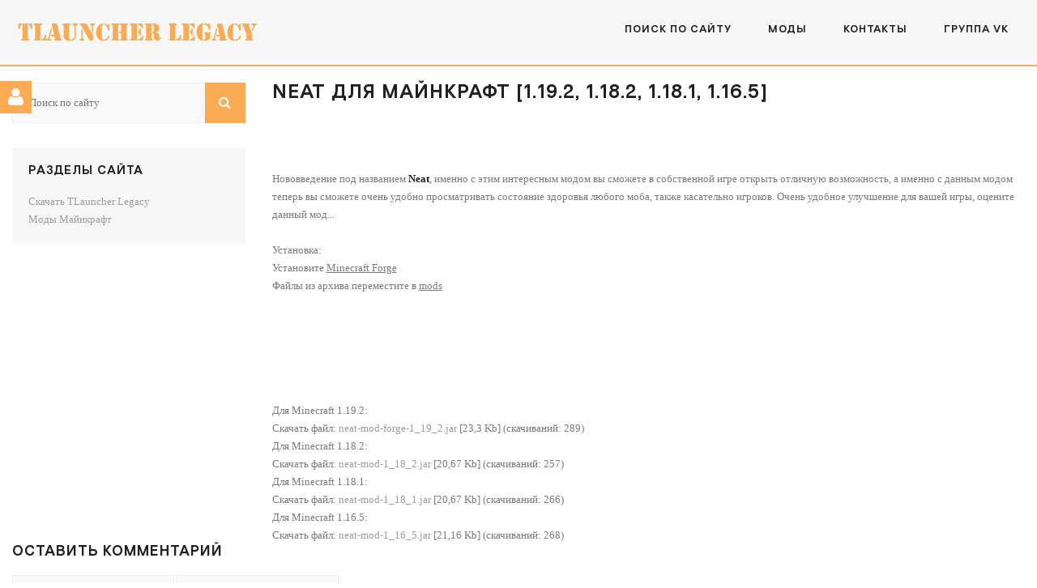

--- FILE ---
content_type: text/html; charset=utf-8
request_url: https://tlauncher-legacy.ru/mods/73-neat-dlja-majnkraft.html
body_size: 6408
content:
<!DOCTYPE html>
<html>
<head>
<meta charset="utf-8">
<title>Neat для Майнкрафт 1.19.2, 1.18.2, 1.18.1, 1.16.5 &raquo; TLauncher Legacy скачать VK пиратский бесплатно</title>
<meta name="description" content="Нововведение под названием Neat, именно с этим интересным модом вы сможете в собственной игре открыть отличную возможность, а именно с данным модом теперь вы сможете очень удобно просматривать состояние здоровья любого моба, также касательно игроков. Очень удобное улучшение для вашей игры,">
<meta name="keywords" content="Minecraft, именно, модом, сможете, Нововведение, оцените, Очень, удобное, улучшение, вашей, Установите, данный, Установка, касательно, Forge, Файлы, архива, игроков, любого, также">
<meta property="og:site_name" content="TLauncher Legacy скачать VK пиратский бесплатно">
<meta property="og:type" content="article">
<meta property="og:title" content="Neat для Майнкрафт 1.19.2, 1.18.2, 1.18.1, 1.16.5">
<meta property="og:url" content="https://tlauncher-legacy.ru/mods/73-neat-dlja-majnkraft.html">
<meta property="og:image" content="https://tlauncher-legacy.com/uploads/posts/2022-08/1660670514_neat-mod.jpg">
<meta property="og:description" content="Нововведение под названием Neat, именно с этим интересным модом вы сможете в собственной игре открыть отличную возможность, а именно с данным модом теперь вы сможете очень удобно просматривать состояние здоровья любого моба, также касательно игроков. Очень удобное улучшение для вашей игры, оцените">
<link rel="search" type="application/opensearchdescription+xml" href="https://tlauncher-legacy.ru/index.php?do=opensearch" title="TLauncher Legacy скачать VK пиратский бесплатно">
<link rel="canonical" href="https://tlauncher-legacy.ru/mods/73-neat-dlja-majnkraft.html"><link rel="alternate" type="application/rss+xml" title="TLauncher Legacy скачать VK пиратский бесплатно" href="https://tlauncher-legacy.ru/rss.xml">
<link href="/engine/classes/min/index.php?f=engine/editor/jscripts/froala/fonts/font-awesome.css,engine/editor/jscripts/froala/css/editor.css,engine/editor/css/default.css&amp;v=27" rel="stylesheet" type="text/css">
<script src="/engine/classes/min/index.php?g=general&amp;v=27"></script>
<script src="/engine/classes/min/index.php?f=engine/classes/js/jqueryui.js,engine/classes/js/dle_js.js,engine/classes/highslide/highslide.js,engine/classes/masha/masha.js,engine/skins/codemirror/js/code.js,engine/editor/jscripts/froala/editor.js,engine/editor/jscripts/froala/languages/ru.js&amp;v=27" defer></script>
	<meta name="viewport" content="width=device-width, initial-scale=1, maximum-scale=1">
	<link rel="shortcut icon" href="/favicon.ico">
	<link rel="stylesheet" href="/engine/classes/min/index.php?charset=windows-1251&amp;f=/templates/tlauncher/css/reset.css,/templates/tlauncher/css/style.css,/templates/tlauncher/css/loader.css,/templates/tlauncher/css/font-awesome.min.css,/templates/tlauncher/css/animate.css,/templates/tlauncher/css/engine.css&amp;7" />
	<!--
	<link rel="stylesheet" href="/templates/tlauncher/css/reset.css">
	<link rel="stylesheet" href="/templates/tlauncher/css/style.css">
	<link rel="stylesheet" href="/templates/tlauncher/css/loader.css">
	<link rel="stylesheet" href="/templates/tlauncher/css/font-awesome.min.css">
	<link rel="stylesheet" href="/templates/tlauncher/css/animate.css">
	<link rel="stylesheet" href="/templates/tlauncher/css/engine.css">
	-->
</head>
<body id="body"> 
<!-- <div id="loader"><div class="loader-body"><span></span></div></div> -->
<div id="wrapper">

	<div id="heaser-body">
		<header id="header" class="fixed">
			<div class="cnt clr">
				<a class="logo" href="/"><img src="/templates/tlauncher/images/logo.png" alt="TLauncher Legacy"/></a>
				<span class="menu-icon fa fa-bars"></span>
				<nav id="menu">
					<div id="uNMenuDiv1" class="uMenuV">
	<ul class="uMenuRoot">
		<li><a rel="nofollow" href="/index.php?do=search"><span>Поиск по сайту</span></a></li>
		<li><a href="/mods/" title="Моды Майнкрафт"><span>Моды</span></a></li> 
		<li><a rel="nofollow" href="/contacts.html"><span>Контакты</span></a></li>
        <li><a rel="nofollow" href="https://vk.com/tlauncher_legacy" target="_blank"><span>Группа VK</span></a></li>
	</ul>

</div>
 
				</nav> 
			</div>
		</header>
	</div>


<div class="cnt clr">

<div id='dle-content'><div class="cnt clr">
			<div id="content"><div class="oh"><article class="box story">
	<div class="box_in"><br />
		<h1>Neat для Майнкрафт [1.19.2, 1.18.2, 1.18.1, 1.16.5]</h1>
			<div class="text"><p><div style="text-align:center;"><!--MBegin:https://tlauncher-legacy.com/uploads/posts/2022-08/1660670514_neat-mod.jpg|--><a href="https://tlauncher-legacy.com/uploads/posts/2022-08/1660670514_neat-mod.jpg" class="highslide"><img src="https://tlauncher-legacy.com/uploads/posts/2022-08/medium/1660670514_neat-mod.jpg" style="max-width:100%;" alt=""></a><!--MEnd--></div><br><br>Нововведение под названием <b>Neat</b>, именно с этим интересным модом вы сможете в собственной игре открыть отличную возможность, а именно с данным модом теперь вы сможете очень удобно просматривать состояние здоровья любого моба, также касательно игроков. Очень удобное улучшение для вашей игры, оцените данный мод...<br><br><i>Установка:</i><br>Установите <u>Minecraft Forge</u><br>Файлы из архива переместите в <u>mods</u><br><br><div style="text-align:center;"><!--MBegin:https://tlauncher-legacy.com/uploads/posts/2022-08/1660670558_screenshot_1.png|--><a href="https://tlauncher-legacy.com/uploads/posts/2022-08/1660670558_screenshot_1.png" class="highslide"><img src="https://tlauncher-legacy.com/uploads/posts/2022-08/medium/1660670558_screenshot_1.png" style="max-width:100%;" alt=""></a><!--MEnd--><br><!--MBegin:https://tlauncher-legacy.com/uploads/posts/2022-08/1660670538_screenshot_2.png|--><a href="https://tlauncher-legacy.com/uploads/posts/2022-08/1660670538_screenshot_2.png" class="highslide"><img src="https://tlauncher-legacy.com/uploads/posts/2022-08/medium/1660670538_screenshot_2.png" style="max-width:100%;" alt=""></a><!--MEnd--><br><!--MBegin:https://tlauncher-legacy.com/uploads/posts/2022-08/1660670579_screenshot_3.png|--><a href="https://tlauncher-legacy.com/uploads/posts/2022-08/1660670579_screenshot_3.png" class="highslide"><img src="https://tlauncher-legacy.com/uploads/posts/2022-08/medium/1660670579_screenshot_3.png" style="max-width:100%;" alt=""></a><!--MEnd--></div><br><br>Для Minecraft 1.19.2:<br>
	<span class="attachment">
		Скачать файл: <a href="https://tlauncher-legacy.ru/index.php?do=download&id=162" >neat-mod-forge-1_19_2.jar</a>  [23,3 Kb] (cкачиваний: 289)
		
	</span>

<br>Для Minecraft 1.18.2:<br>
	<span class="attachment">
		Скачать файл: <a href="https://tlauncher-legacy.ru/index.php?do=download&id=161" >neat-mod-1_18_2.jar</a>  [20,67 Kb] (cкачиваний: 257)
		
	</span>

<br>Для Minecraft 1.18.1:<br>
	<span class="attachment">
		Скачать файл: <a href="https://tlauncher-legacy.ru/index.php?do=download&id=160" >neat-mod-1_18_1.jar</a>  [20,67 Kb] (cкачиваний: 266)
		
	</span>

<br>Для Minecraft 1.16.5:<br>
	<span class="attachment">
		Скачать файл: <a href="https://tlauncher-legacy.ru/index.php?do=download&id=159" >neat-mod-1_16_5.jar</a>  [21,16 Kb] (cкачиваний: 268)
		
	</span>

</p></div>
			
		
	</div>
</article>

</div></div> 
			<aside id="sidebar"><br />
	<form id="q_search" method="post">
		<input id="story" name="story" type="search" class="search-keyword" placeholder="Поиск по сайту" autocomplete="off">
		<input type="submit" class="search-submit" value="&#xf002;" name="sfSbm">
		<input type="hidden" name="do" value="search">
		<input type="hidden" name="subaction" value="search">
	</form>

	<div class="clr">
		<div class="block">
			<h5>Разделы сайта</h5>
			<table border="0" cellspacing="1" cellpadding="0" width="100%" class="catsTable">
				<tbody><tr>
					<td style="width:100%" class="catsTd" valign="top">
                        <a href="/" title="Скачать TLauncher Legacy" class="catName">Скачать TLauncher Legacy</a><br> 
						<a href="/mods/" title="Моды Майнкрафт" class="catName">Моды Майнкрафт</a> 
					</td>
				</tr>
			</tbody></table>
		</div>
	</div>
</aside> 
		</div>
<div id="dle-ajax-comments"></div>
<form  method="post" name="dle-comments-form" id="dle-comments-form" ><div id="addcomment" class="addcomment">
	<div class="box_in">
		<h3>Оставить комментарий</h3>
		<ul class="ui-form">
		
			<li class="form-group combo">
				<div class="combo_field"><input placeholder="Ваше имя" type="text" name="name" id="name" class="wide" required></div>
				<div class="combo_field"><input placeholder="Ваш e-mail" type="email" name="mail" id="mail" class="wide"></div>
			</li>
		
			<li id="comment-editor"><script>
	var text_upload = "Загрузка файлов и изображений на сервер";
</script>
<div class="wseditor"><textarea id="comments" name="comments" rows="10" cols="50" class="ajaxwysiwygeditor"></textarea></div></li>    
		
			<li><div class="g-recaptcha" data-sitekey="6Lfq5i8UAAAAAAKR56A_J46qiu4quqEjEIEBYBOE" data-theme="light"></div><script src="https://www.google.com/recaptcha/api.js?hl=ru" async defer></script></li>
		
		
		</ul>
		<div class="form_submit">
		
			<button class="btn btn-big" type="submit" name="submit" title="Отправить комментарий"><b>Отправить комментарий</b></button>
		<br /><br /></div>
	</div>
</div>
		<input type="hidden" name="subaction" value="addcomment">
		<input type="hidden" name="post_id" id="post_id" value="73"><input type="hidden" name="user_hash" value="b7f373d3f294b5733940ff0356ad5987ee9a01c2"></form></div>
</div>
</section>
 

	<footer id="footer" class="section dark">
		<div class="cnt">
<script type="text/javascript">
document.write("<a href='//www.liveinternet.ru/click' "+
"target=_blank rel='external nofollow><img src='//counter.yadro.ru/hit?t41.6;r"+
escape(document.referrer)+((typeof(screen)=="undefined")?"":
";s"+screen.width+"*"+screen.height+"*"+(screen.colorDepth?
screen.colorDepth:screen.pixelDepth))+";u"+escape(document.URL)+
";"+Math.random()+
"' alt='' title='LiveInternet' "+
"border='0' width='31' height='31'><\/a>")
</script>
			<div class="copyrights">Copyright &copy; 2013-2022. Все права защищены.</div>
		</div>
		</footer>
</div>
<!-- <script type="text/javascript" src="/engine/classes/min/index.php?charset=windows-1251&amp;f=/templates/tlauncher/js/plugins.js,/templates/tlauncher/js/scripts.js&amp;7"></script> -->
<script src="/templates/tlauncher/js/plugins.js"></script>
<script src="/templates/tlauncher/js/scripts.js"></script>


<div id="ss"><div class="ss-head"><span class="fa fa-user"></span></div>

<div class="login-title">Авторизация</div>
<div class="login-form">
	<form method="post">
		<ul>
			<li>
				<label for="login_name">Логин:</label>
				<input class="log-input" type="text" name="login_name" id="login_name" />
			</li>
			<li>
				<label for="login_password">Пароль:</label> <a rel="nofollow" href="/index.php?do=lostpassword">Забыли пароль?</a>
				<input class="log-input" type="password" name="login_password" id="login_password" />
			</li>
		</ul>
		<div class="log-check clearfix">
			<input type="checkbox" name="login_not_save" id="login_not_save" value="1"/>
			<label for="login_not_save">&nbsp;Чужой компьютер</label> 
			<button onclick="submit();" type="submit" title="Вход" class="borderbot">Войти на сайт</button>
			<input name="login" type="hidden" id="login" value="submit" />
		</div>
	</form>
</div>
</div>

<script>
<!--
var dle_root       = '/';
var dle_admin      = '';
var dle_login_hash = 'b7f373d3f294b5733940ff0356ad5987ee9a01c2';
var dle_group      = 5;
var dle_skin       = 'tlauncher';
var dle_wysiwyg    = '1';
var quick_wysiwyg  = '1';
var dle_min_search = '4';
var dle_act_lang   = ["Да", "Нет", "Ввод", "Отмена", "Сохранить", "Удалить", "Загрузка. Пожалуйста, подождите..."];
var menu_short     = 'Быстрое редактирование';
var menu_full      = 'Полное редактирование';
var menu_profile   = 'Просмотр профиля';
var menu_send      = 'Отправить сообщение';
var menu_uedit     = 'Админцентр';
var dle_info       = 'Информация';
var dle_confirm    = 'Подтверждение';
var dle_prompt     = 'Ввод информации';
var dle_req_field  = 'Заполните все необходимые поля';
var dle_del_agree  = 'Вы действительно хотите удалить? Данное действие невозможно будет отменить';
var dle_spam_agree = 'Вы действительно хотите отметить пользователя как спамера? Это приведёт к удалению всех его комментариев';
var dle_c_title    = 'Отправка жалобы';
var dle_complaint  = 'Укажите текст Вашей жалобы для администрации:';
var dle_mail       = 'Ваш e-mail:';
var dle_big_text   = 'Выделен слишком большой участок текста.';
var dle_orfo_title = 'Укажите комментарий для администрации к найденной ошибке на странице:';
var dle_p_send     = 'Отправить';
var dle_p_send_ok  = 'Уведомление успешно отправлено';
var dle_save_ok    = 'Изменения успешно сохранены. Обновить страницу?';
var dle_reply_title= 'Ответ на комментарий';
var dle_tree_comm  = '0';
var dle_del_news   = 'Удалить статью';
var dle_sub_agree  = 'Вы действительно хотите подписаться на комментарии к данной публикации?';
var dle_captcha_type  = '1';
var allow_dle_delete_news   = false;
var dle_search_delay   = false;
var dle_search_value   = '';
jQuery(function($){
	
      $('#comments').froalaEditor({
        dle_root: dle_root,
        dle_upload_area : "comments",
        dle_upload_user : "",
        dle_upload_news : "0",
        width: '100%',
        height: '220',
        language: 'ru',

		htmlAllowedTags: ['div', 'span', 'p', 'br', 'strong', 'em', 'ul', 'li', 'ol', 'b', 'u', 'i', 's', 'a', 'img'],
		htmlAllowedAttrs: ['class', 'href', 'alt', 'src', 'style', 'target'],
		pastePlain: true,
        imagePaste: false,
        listAdvancedTypes: false,
        imageUpload: false,
		videoInsertButtons: ['videoBack', '|', 'videoByURL'],
		
        toolbarButtonsXS: ['bold', 'italic', 'underline', 'strikeThrough', '|', 'align', 'formatOL', 'formatUL', '|',  'emoticons', '|', 'dlehide', 'dlequote', 'dlespoiler'],

        toolbarButtonsSM: ['bold', 'italic', 'underline', 'strikeThrough', '|', 'align', 'formatOL', 'formatUL', '|',  'emoticons', '|', 'dlehide', 'dlequote', 'dlespoiler'],

        toolbarButtonsMD: ['bold', 'italic', 'underline', 'strikeThrough', '|', 'align', 'formatOL', 'formatUL', '|',  'emoticons', '|', 'dlehide', 'dlequote', 'dlespoiler'],

        toolbarButtons: ['bold', 'italic', 'underline', 'strikeThrough', '|', 'align', 'formatOL', 'formatUL', '|',  'emoticons', '|', 'dlehide', 'dlequote', 'dlespoiler']

      }).on('froalaEditor.image.inserted froalaEditor.image.replaced', function (e, editor, $img, response) {

			if( response ) {
			
			    response = JSON.parse(response);
			  
			    $img.removeAttr("data-returnbox").removeAttr("data-success").removeAttr("data-xfvalue").removeAttr("data-flink");

				if(response.flink) {
				  if($img.parent().hasClass("highslide")) {
		
					$img.parent().attr('href', response.flink);
		
				  } else {
		
					$img.wrap( '<a href="'+response.flink+'" class="highslide"></a>' );
					
				  }
				}
			  
			}
			
		});

$('#dle-comments-form').submit(function() {
	doAddComments();
	return false;
});
FastSearch();

hs.graphicsDir = '/engine/classes/highslide/graphics/';
hs.wrapperClassName = 'rounded-white';
hs.outlineType = 'rounded-white';
hs.numberOfImagesToPreload = 0;
hs.captionEval = 'this.thumb.alt';
hs.showCredits = false;
hs.align = 'center';
hs.transitions = ['expand', 'crossfade'];

hs.lang = { loadingText : 'Загрузка...', playTitle : 'Просмотр слайдшоу (пробел)', pauseTitle:'Пауза', previousTitle : 'Предыдущее изображение', nextTitle :'Следующее изображение',moveTitle :'Переместить', closeTitle :'Закрыть (Esc)',fullExpandTitle:'Развернуть до полного размера',restoreTitle:'Кликните для закрытия картинки, нажмите и удерживайте для перемещения',focusTitle:'Сфокусировать',loadingTitle:'Нажмите для отмены'
};
hs.slideshowGroup='fullnews'; hs.addSlideshow({slideshowGroup: 'fullnews', interval: 4000, repeat: false, useControls: true, fixedControls: 'fit', overlayOptions: { opacity: .75, position: 'bottom center', hideOnMouseOut: true } });

});
//-->
</script>
</body>
</html>
<!-- DataLife Engine Copyright SoftNews Media Group (http://dle-news.ru) -->


--- FILE ---
content_type: text/html; charset=utf-8
request_url: https://www.google.com/recaptcha/api2/anchor?ar=1&k=6Lfq5i8UAAAAAAKR56A_J46qiu4quqEjEIEBYBOE&co=aHR0cHM6Ly90bGF1bmNoZXItbGVnYWN5LnJ1OjQ0Mw..&hl=ru&v=PoyoqOPhxBO7pBk68S4YbpHZ&theme=light&size=normal&anchor-ms=20000&execute-ms=30000&cb=rslynz49ull9
body_size: 49464
content:
<!DOCTYPE HTML><html dir="ltr" lang="ru"><head><meta http-equiv="Content-Type" content="text/html; charset=UTF-8">
<meta http-equiv="X-UA-Compatible" content="IE=edge">
<title>reCAPTCHA</title>
<style type="text/css">
/* cyrillic-ext */
@font-face {
  font-family: 'Roboto';
  font-style: normal;
  font-weight: 400;
  font-stretch: 100%;
  src: url(//fonts.gstatic.com/s/roboto/v48/KFO7CnqEu92Fr1ME7kSn66aGLdTylUAMa3GUBHMdazTgWw.woff2) format('woff2');
  unicode-range: U+0460-052F, U+1C80-1C8A, U+20B4, U+2DE0-2DFF, U+A640-A69F, U+FE2E-FE2F;
}
/* cyrillic */
@font-face {
  font-family: 'Roboto';
  font-style: normal;
  font-weight: 400;
  font-stretch: 100%;
  src: url(//fonts.gstatic.com/s/roboto/v48/KFO7CnqEu92Fr1ME7kSn66aGLdTylUAMa3iUBHMdazTgWw.woff2) format('woff2');
  unicode-range: U+0301, U+0400-045F, U+0490-0491, U+04B0-04B1, U+2116;
}
/* greek-ext */
@font-face {
  font-family: 'Roboto';
  font-style: normal;
  font-weight: 400;
  font-stretch: 100%;
  src: url(//fonts.gstatic.com/s/roboto/v48/KFO7CnqEu92Fr1ME7kSn66aGLdTylUAMa3CUBHMdazTgWw.woff2) format('woff2');
  unicode-range: U+1F00-1FFF;
}
/* greek */
@font-face {
  font-family: 'Roboto';
  font-style: normal;
  font-weight: 400;
  font-stretch: 100%;
  src: url(//fonts.gstatic.com/s/roboto/v48/KFO7CnqEu92Fr1ME7kSn66aGLdTylUAMa3-UBHMdazTgWw.woff2) format('woff2');
  unicode-range: U+0370-0377, U+037A-037F, U+0384-038A, U+038C, U+038E-03A1, U+03A3-03FF;
}
/* math */
@font-face {
  font-family: 'Roboto';
  font-style: normal;
  font-weight: 400;
  font-stretch: 100%;
  src: url(//fonts.gstatic.com/s/roboto/v48/KFO7CnqEu92Fr1ME7kSn66aGLdTylUAMawCUBHMdazTgWw.woff2) format('woff2');
  unicode-range: U+0302-0303, U+0305, U+0307-0308, U+0310, U+0312, U+0315, U+031A, U+0326-0327, U+032C, U+032F-0330, U+0332-0333, U+0338, U+033A, U+0346, U+034D, U+0391-03A1, U+03A3-03A9, U+03B1-03C9, U+03D1, U+03D5-03D6, U+03F0-03F1, U+03F4-03F5, U+2016-2017, U+2034-2038, U+203C, U+2040, U+2043, U+2047, U+2050, U+2057, U+205F, U+2070-2071, U+2074-208E, U+2090-209C, U+20D0-20DC, U+20E1, U+20E5-20EF, U+2100-2112, U+2114-2115, U+2117-2121, U+2123-214F, U+2190, U+2192, U+2194-21AE, U+21B0-21E5, U+21F1-21F2, U+21F4-2211, U+2213-2214, U+2216-22FF, U+2308-230B, U+2310, U+2319, U+231C-2321, U+2336-237A, U+237C, U+2395, U+239B-23B7, U+23D0, U+23DC-23E1, U+2474-2475, U+25AF, U+25B3, U+25B7, U+25BD, U+25C1, U+25CA, U+25CC, U+25FB, U+266D-266F, U+27C0-27FF, U+2900-2AFF, U+2B0E-2B11, U+2B30-2B4C, U+2BFE, U+3030, U+FF5B, U+FF5D, U+1D400-1D7FF, U+1EE00-1EEFF;
}
/* symbols */
@font-face {
  font-family: 'Roboto';
  font-style: normal;
  font-weight: 400;
  font-stretch: 100%;
  src: url(//fonts.gstatic.com/s/roboto/v48/KFO7CnqEu92Fr1ME7kSn66aGLdTylUAMaxKUBHMdazTgWw.woff2) format('woff2');
  unicode-range: U+0001-000C, U+000E-001F, U+007F-009F, U+20DD-20E0, U+20E2-20E4, U+2150-218F, U+2190, U+2192, U+2194-2199, U+21AF, U+21E6-21F0, U+21F3, U+2218-2219, U+2299, U+22C4-22C6, U+2300-243F, U+2440-244A, U+2460-24FF, U+25A0-27BF, U+2800-28FF, U+2921-2922, U+2981, U+29BF, U+29EB, U+2B00-2BFF, U+4DC0-4DFF, U+FFF9-FFFB, U+10140-1018E, U+10190-1019C, U+101A0, U+101D0-101FD, U+102E0-102FB, U+10E60-10E7E, U+1D2C0-1D2D3, U+1D2E0-1D37F, U+1F000-1F0FF, U+1F100-1F1AD, U+1F1E6-1F1FF, U+1F30D-1F30F, U+1F315, U+1F31C, U+1F31E, U+1F320-1F32C, U+1F336, U+1F378, U+1F37D, U+1F382, U+1F393-1F39F, U+1F3A7-1F3A8, U+1F3AC-1F3AF, U+1F3C2, U+1F3C4-1F3C6, U+1F3CA-1F3CE, U+1F3D4-1F3E0, U+1F3ED, U+1F3F1-1F3F3, U+1F3F5-1F3F7, U+1F408, U+1F415, U+1F41F, U+1F426, U+1F43F, U+1F441-1F442, U+1F444, U+1F446-1F449, U+1F44C-1F44E, U+1F453, U+1F46A, U+1F47D, U+1F4A3, U+1F4B0, U+1F4B3, U+1F4B9, U+1F4BB, U+1F4BF, U+1F4C8-1F4CB, U+1F4D6, U+1F4DA, U+1F4DF, U+1F4E3-1F4E6, U+1F4EA-1F4ED, U+1F4F7, U+1F4F9-1F4FB, U+1F4FD-1F4FE, U+1F503, U+1F507-1F50B, U+1F50D, U+1F512-1F513, U+1F53E-1F54A, U+1F54F-1F5FA, U+1F610, U+1F650-1F67F, U+1F687, U+1F68D, U+1F691, U+1F694, U+1F698, U+1F6AD, U+1F6B2, U+1F6B9-1F6BA, U+1F6BC, U+1F6C6-1F6CF, U+1F6D3-1F6D7, U+1F6E0-1F6EA, U+1F6F0-1F6F3, U+1F6F7-1F6FC, U+1F700-1F7FF, U+1F800-1F80B, U+1F810-1F847, U+1F850-1F859, U+1F860-1F887, U+1F890-1F8AD, U+1F8B0-1F8BB, U+1F8C0-1F8C1, U+1F900-1F90B, U+1F93B, U+1F946, U+1F984, U+1F996, U+1F9E9, U+1FA00-1FA6F, U+1FA70-1FA7C, U+1FA80-1FA89, U+1FA8F-1FAC6, U+1FACE-1FADC, U+1FADF-1FAE9, U+1FAF0-1FAF8, U+1FB00-1FBFF;
}
/* vietnamese */
@font-face {
  font-family: 'Roboto';
  font-style: normal;
  font-weight: 400;
  font-stretch: 100%;
  src: url(//fonts.gstatic.com/s/roboto/v48/KFO7CnqEu92Fr1ME7kSn66aGLdTylUAMa3OUBHMdazTgWw.woff2) format('woff2');
  unicode-range: U+0102-0103, U+0110-0111, U+0128-0129, U+0168-0169, U+01A0-01A1, U+01AF-01B0, U+0300-0301, U+0303-0304, U+0308-0309, U+0323, U+0329, U+1EA0-1EF9, U+20AB;
}
/* latin-ext */
@font-face {
  font-family: 'Roboto';
  font-style: normal;
  font-weight: 400;
  font-stretch: 100%;
  src: url(//fonts.gstatic.com/s/roboto/v48/KFO7CnqEu92Fr1ME7kSn66aGLdTylUAMa3KUBHMdazTgWw.woff2) format('woff2');
  unicode-range: U+0100-02BA, U+02BD-02C5, U+02C7-02CC, U+02CE-02D7, U+02DD-02FF, U+0304, U+0308, U+0329, U+1D00-1DBF, U+1E00-1E9F, U+1EF2-1EFF, U+2020, U+20A0-20AB, U+20AD-20C0, U+2113, U+2C60-2C7F, U+A720-A7FF;
}
/* latin */
@font-face {
  font-family: 'Roboto';
  font-style: normal;
  font-weight: 400;
  font-stretch: 100%;
  src: url(//fonts.gstatic.com/s/roboto/v48/KFO7CnqEu92Fr1ME7kSn66aGLdTylUAMa3yUBHMdazQ.woff2) format('woff2');
  unicode-range: U+0000-00FF, U+0131, U+0152-0153, U+02BB-02BC, U+02C6, U+02DA, U+02DC, U+0304, U+0308, U+0329, U+2000-206F, U+20AC, U+2122, U+2191, U+2193, U+2212, U+2215, U+FEFF, U+FFFD;
}
/* cyrillic-ext */
@font-face {
  font-family: 'Roboto';
  font-style: normal;
  font-weight: 500;
  font-stretch: 100%;
  src: url(//fonts.gstatic.com/s/roboto/v48/KFO7CnqEu92Fr1ME7kSn66aGLdTylUAMa3GUBHMdazTgWw.woff2) format('woff2');
  unicode-range: U+0460-052F, U+1C80-1C8A, U+20B4, U+2DE0-2DFF, U+A640-A69F, U+FE2E-FE2F;
}
/* cyrillic */
@font-face {
  font-family: 'Roboto';
  font-style: normal;
  font-weight: 500;
  font-stretch: 100%;
  src: url(//fonts.gstatic.com/s/roboto/v48/KFO7CnqEu92Fr1ME7kSn66aGLdTylUAMa3iUBHMdazTgWw.woff2) format('woff2');
  unicode-range: U+0301, U+0400-045F, U+0490-0491, U+04B0-04B1, U+2116;
}
/* greek-ext */
@font-face {
  font-family: 'Roboto';
  font-style: normal;
  font-weight: 500;
  font-stretch: 100%;
  src: url(//fonts.gstatic.com/s/roboto/v48/KFO7CnqEu92Fr1ME7kSn66aGLdTylUAMa3CUBHMdazTgWw.woff2) format('woff2');
  unicode-range: U+1F00-1FFF;
}
/* greek */
@font-face {
  font-family: 'Roboto';
  font-style: normal;
  font-weight: 500;
  font-stretch: 100%;
  src: url(//fonts.gstatic.com/s/roboto/v48/KFO7CnqEu92Fr1ME7kSn66aGLdTylUAMa3-UBHMdazTgWw.woff2) format('woff2');
  unicode-range: U+0370-0377, U+037A-037F, U+0384-038A, U+038C, U+038E-03A1, U+03A3-03FF;
}
/* math */
@font-face {
  font-family: 'Roboto';
  font-style: normal;
  font-weight: 500;
  font-stretch: 100%;
  src: url(//fonts.gstatic.com/s/roboto/v48/KFO7CnqEu92Fr1ME7kSn66aGLdTylUAMawCUBHMdazTgWw.woff2) format('woff2');
  unicode-range: U+0302-0303, U+0305, U+0307-0308, U+0310, U+0312, U+0315, U+031A, U+0326-0327, U+032C, U+032F-0330, U+0332-0333, U+0338, U+033A, U+0346, U+034D, U+0391-03A1, U+03A3-03A9, U+03B1-03C9, U+03D1, U+03D5-03D6, U+03F0-03F1, U+03F4-03F5, U+2016-2017, U+2034-2038, U+203C, U+2040, U+2043, U+2047, U+2050, U+2057, U+205F, U+2070-2071, U+2074-208E, U+2090-209C, U+20D0-20DC, U+20E1, U+20E5-20EF, U+2100-2112, U+2114-2115, U+2117-2121, U+2123-214F, U+2190, U+2192, U+2194-21AE, U+21B0-21E5, U+21F1-21F2, U+21F4-2211, U+2213-2214, U+2216-22FF, U+2308-230B, U+2310, U+2319, U+231C-2321, U+2336-237A, U+237C, U+2395, U+239B-23B7, U+23D0, U+23DC-23E1, U+2474-2475, U+25AF, U+25B3, U+25B7, U+25BD, U+25C1, U+25CA, U+25CC, U+25FB, U+266D-266F, U+27C0-27FF, U+2900-2AFF, U+2B0E-2B11, U+2B30-2B4C, U+2BFE, U+3030, U+FF5B, U+FF5D, U+1D400-1D7FF, U+1EE00-1EEFF;
}
/* symbols */
@font-face {
  font-family: 'Roboto';
  font-style: normal;
  font-weight: 500;
  font-stretch: 100%;
  src: url(//fonts.gstatic.com/s/roboto/v48/KFO7CnqEu92Fr1ME7kSn66aGLdTylUAMaxKUBHMdazTgWw.woff2) format('woff2');
  unicode-range: U+0001-000C, U+000E-001F, U+007F-009F, U+20DD-20E0, U+20E2-20E4, U+2150-218F, U+2190, U+2192, U+2194-2199, U+21AF, U+21E6-21F0, U+21F3, U+2218-2219, U+2299, U+22C4-22C6, U+2300-243F, U+2440-244A, U+2460-24FF, U+25A0-27BF, U+2800-28FF, U+2921-2922, U+2981, U+29BF, U+29EB, U+2B00-2BFF, U+4DC0-4DFF, U+FFF9-FFFB, U+10140-1018E, U+10190-1019C, U+101A0, U+101D0-101FD, U+102E0-102FB, U+10E60-10E7E, U+1D2C0-1D2D3, U+1D2E0-1D37F, U+1F000-1F0FF, U+1F100-1F1AD, U+1F1E6-1F1FF, U+1F30D-1F30F, U+1F315, U+1F31C, U+1F31E, U+1F320-1F32C, U+1F336, U+1F378, U+1F37D, U+1F382, U+1F393-1F39F, U+1F3A7-1F3A8, U+1F3AC-1F3AF, U+1F3C2, U+1F3C4-1F3C6, U+1F3CA-1F3CE, U+1F3D4-1F3E0, U+1F3ED, U+1F3F1-1F3F3, U+1F3F5-1F3F7, U+1F408, U+1F415, U+1F41F, U+1F426, U+1F43F, U+1F441-1F442, U+1F444, U+1F446-1F449, U+1F44C-1F44E, U+1F453, U+1F46A, U+1F47D, U+1F4A3, U+1F4B0, U+1F4B3, U+1F4B9, U+1F4BB, U+1F4BF, U+1F4C8-1F4CB, U+1F4D6, U+1F4DA, U+1F4DF, U+1F4E3-1F4E6, U+1F4EA-1F4ED, U+1F4F7, U+1F4F9-1F4FB, U+1F4FD-1F4FE, U+1F503, U+1F507-1F50B, U+1F50D, U+1F512-1F513, U+1F53E-1F54A, U+1F54F-1F5FA, U+1F610, U+1F650-1F67F, U+1F687, U+1F68D, U+1F691, U+1F694, U+1F698, U+1F6AD, U+1F6B2, U+1F6B9-1F6BA, U+1F6BC, U+1F6C6-1F6CF, U+1F6D3-1F6D7, U+1F6E0-1F6EA, U+1F6F0-1F6F3, U+1F6F7-1F6FC, U+1F700-1F7FF, U+1F800-1F80B, U+1F810-1F847, U+1F850-1F859, U+1F860-1F887, U+1F890-1F8AD, U+1F8B0-1F8BB, U+1F8C0-1F8C1, U+1F900-1F90B, U+1F93B, U+1F946, U+1F984, U+1F996, U+1F9E9, U+1FA00-1FA6F, U+1FA70-1FA7C, U+1FA80-1FA89, U+1FA8F-1FAC6, U+1FACE-1FADC, U+1FADF-1FAE9, U+1FAF0-1FAF8, U+1FB00-1FBFF;
}
/* vietnamese */
@font-face {
  font-family: 'Roboto';
  font-style: normal;
  font-weight: 500;
  font-stretch: 100%;
  src: url(//fonts.gstatic.com/s/roboto/v48/KFO7CnqEu92Fr1ME7kSn66aGLdTylUAMa3OUBHMdazTgWw.woff2) format('woff2');
  unicode-range: U+0102-0103, U+0110-0111, U+0128-0129, U+0168-0169, U+01A0-01A1, U+01AF-01B0, U+0300-0301, U+0303-0304, U+0308-0309, U+0323, U+0329, U+1EA0-1EF9, U+20AB;
}
/* latin-ext */
@font-face {
  font-family: 'Roboto';
  font-style: normal;
  font-weight: 500;
  font-stretch: 100%;
  src: url(//fonts.gstatic.com/s/roboto/v48/KFO7CnqEu92Fr1ME7kSn66aGLdTylUAMa3KUBHMdazTgWw.woff2) format('woff2');
  unicode-range: U+0100-02BA, U+02BD-02C5, U+02C7-02CC, U+02CE-02D7, U+02DD-02FF, U+0304, U+0308, U+0329, U+1D00-1DBF, U+1E00-1E9F, U+1EF2-1EFF, U+2020, U+20A0-20AB, U+20AD-20C0, U+2113, U+2C60-2C7F, U+A720-A7FF;
}
/* latin */
@font-face {
  font-family: 'Roboto';
  font-style: normal;
  font-weight: 500;
  font-stretch: 100%;
  src: url(//fonts.gstatic.com/s/roboto/v48/KFO7CnqEu92Fr1ME7kSn66aGLdTylUAMa3yUBHMdazQ.woff2) format('woff2');
  unicode-range: U+0000-00FF, U+0131, U+0152-0153, U+02BB-02BC, U+02C6, U+02DA, U+02DC, U+0304, U+0308, U+0329, U+2000-206F, U+20AC, U+2122, U+2191, U+2193, U+2212, U+2215, U+FEFF, U+FFFD;
}
/* cyrillic-ext */
@font-face {
  font-family: 'Roboto';
  font-style: normal;
  font-weight: 900;
  font-stretch: 100%;
  src: url(//fonts.gstatic.com/s/roboto/v48/KFO7CnqEu92Fr1ME7kSn66aGLdTylUAMa3GUBHMdazTgWw.woff2) format('woff2');
  unicode-range: U+0460-052F, U+1C80-1C8A, U+20B4, U+2DE0-2DFF, U+A640-A69F, U+FE2E-FE2F;
}
/* cyrillic */
@font-face {
  font-family: 'Roboto';
  font-style: normal;
  font-weight: 900;
  font-stretch: 100%;
  src: url(//fonts.gstatic.com/s/roboto/v48/KFO7CnqEu92Fr1ME7kSn66aGLdTylUAMa3iUBHMdazTgWw.woff2) format('woff2');
  unicode-range: U+0301, U+0400-045F, U+0490-0491, U+04B0-04B1, U+2116;
}
/* greek-ext */
@font-face {
  font-family: 'Roboto';
  font-style: normal;
  font-weight: 900;
  font-stretch: 100%;
  src: url(//fonts.gstatic.com/s/roboto/v48/KFO7CnqEu92Fr1ME7kSn66aGLdTylUAMa3CUBHMdazTgWw.woff2) format('woff2');
  unicode-range: U+1F00-1FFF;
}
/* greek */
@font-face {
  font-family: 'Roboto';
  font-style: normal;
  font-weight: 900;
  font-stretch: 100%;
  src: url(//fonts.gstatic.com/s/roboto/v48/KFO7CnqEu92Fr1ME7kSn66aGLdTylUAMa3-UBHMdazTgWw.woff2) format('woff2');
  unicode-range: U+0370-0377, U+037A-037F, U+0384-038A, U+038C, U+038E-03A1, U+03A3-03FF;
}
/* math */
@font-face {
  font-family: 'Roboto';
  font-style: normal;
  font-weight: 900;
  font-stretch: 100%;
  src: url(//fonts.gstatic.com/s/roboto/v48/KFO7CnqEu92Fr1ME7kSn66aGLdTylUAMawCUBHMdazTgWw.woff2) format('woff2');
  unicode-range: U+0302-0303, U+0305, U+0307-0308, U+0310, U+0312, U+0315, U+031A, U+0326-0327, U+032C, U+032F-0330, U+0332-0333, U+0338, U+033A, U+0346, U+034D, U+0391-03A1, U+03A3-03A9, U+03B1-03C9, U+03D1, U+03D5-03D6, U+03F0-03F1, U+03F4-03F5, U+2016-2017, U+2034-2038, U+203C, U+2040, U+2043, U+2047, U+2050, U+2057, U+205F, U+2070-2071, U+2074-208E, U+2090-209C, U+20D0-20DC, U+20E1, U+20E5-20EF, U+2100-2112, U+2114-2115, U+2117-2121, U+2123-214F, U+2190, U+2192, U+2194-21AE, U+21B0-21E5, U+21F1-21F2, U+21F4-2211, U+2213-2214, U+2216-22FF, U+2308-230B, U+2310, U+2319, U+231C-2321, U+2336-237A, U+237C, U+2395, U+239B-23B7, U+23D0, U+23DC-23E1, U+2474-2475, U+25AF, U+25B3, U+25B7, U+25BD, U+25C1, U+25CA, U+25CC, U+25FB, U+266D-266F, U+27C0-27FF, U+2900-2AFF, U+2B0E-2B11, U+2B30-2B4C, U+2BFE, U+3030, U+FF5B, U+FF5D, U+1D400-1D7FF, U+1EE00-1EEFF;
}
/* symbols */
@font-face {
  font-family: 'Roboto';
  font-style: normal;
  font-weight: 900;
  font-stretch: 100%;
  src: url(//fonts.gstatic.com/s/roboto/v48/KFO7CnqEu92Fr1ME7kSn66aGLdTylUAMaxKUBHMdazTgWw.woff2) format('woff2');
  unicode-range: U+0001-000C, U+000E-001F, U+007F-009F, U+20DD-20E0, U+20E2-20E4, U+2150-218F, U+2190, U+2192, U+2194-2199, U+21AF, U+21E6-21F0, U+21F3, U+2218-2219, U+2299, U+22C4-22C6, U+2300-243F, U+2440-244A, U+2460-24FF, U+25A0-27BF, U+2800-28FF, U+2921-2922, U+2981, U+29BF, U+29EB, U+2B00-2BFF, U+4DC0-4DFF, U+FFF9-FFFB, U+10140-1018E, U+10190-1019C, U+101A0, U+101D0-101FD, U+102E0-102FB, U+10E60-10E7E, U+1D2C0-1D2D3, U+1D2E0-1D37F, U+1F000-1F0FF, U+1F100-1F1AD, U+1F1E6-1F1FF, U+1F30D-1F30F, U+1F315, U+1F31C, U+1F31E, U+1F320-1F32C, U+1F336, U+1F378, U+1F37D, U+1F382, U+1F393-1F39F, U+1F3A7-1F3A8, U+1F3AC-1F3AF, U+1F3C2, U+1F3C4-1F3C6, U+1F3CA-1F3CE, U+1F3D4-1F3E0, U+1F3ED, U+1F3F1-1F3F3, U+1F3F5-1F3F7, U+1F408, U+1F415, U+1F41F, U+1F426, U+1F43F, U+1F441-1F442, U+1F444, U+1F446-1F449, U+1F44C-1F44E, U+1F453, U+1F46A, U+1F47D, U+1F4A3, U+1F4B0, U+1F4B3, U+1F4B9, U+1F4BB, U+1F4BF, U+1F4C8-1F4CB, U+1F4D6, U+1F4DA, U+1F4DF, U+1F4E3-1F4E6, U+1F4EA-1F4ED, U+1F4F7, U+1F4F9-1F4FB, U+1F4FD-1F4FE, U+1F503, U+1F507-1F50B, U+1F50D, U+1F512-1F513, U+1F53E-1F54A, U+1F54F-1F5FA, U+1F610, U+1F650-1F67F, U+1F687, U+1F68D, U+1F691, U+1F694, U+1F698, U+1F6AD, U+1F6B2, U+1F6B9-1F6BA, U+1F6BC, U+1F6C6-1F6CF, U+1F6D3-1F6D7, U+1F6E0-1F6EA, U+1F6F0-1F6F3, U+1F6F7-1F6FC, U+1F700-1F7FF, U+1F800-1F80B, U+1F810-1F847, U+1F850-1F859, U+1F860-1F887, U+1F890-1F8AD, U+1F8B0-1F8BB, U+1F8C0-1F8C1, U+1F900-1F90B, U+1F93B, U+1F946, U+1F984, U+1F996, U+1F9E9, U+1FA00-1FA6F, U+1FA70-1FA7C, U+1FA80-1FA89, U+1FA8F-1FAC6, U+1FACE-1FADC, U+1FADF-1FAE9, U+1FAF0-1FAF8, U+1FB00-1FBFF;
}
/* vietnamese */
@font-face {
  font-family: 'Roboto';
  font-style: normal;
  font-weight: 900;
  font-stretch: 100%;
  src: url(//fonts.gstatic.com/s/roboto/v48/KFO7CnqEu92Fr1ME7kSn66aGLdTylUAMa3OUBHMdazTgWw.woff2) format('woff2');
  unicode-range: U+0102-0103, U+0110-0111, U+0128-0129, U+0168-0169, U+01A0-01A1, U+01AF-01B0, U+0300-0301, U+0303-0304, U+0308-0309, U+0323, U+0329, U+1EA0-1EF9, U+20AB;
}
/* latin-ext */
@font-face {
  font-family: 'Roboto';
  font-style: normal;
  font-weight: 900;
  font-stretch: 100%;
  src: url(//fonts.gstatic.com/s/roboto/v48/KFO7CnqEu92Fr1ME7kSn66aGLdTylUAMa3KUBHMdazTgWw.woff2) format('woff2');
  unicode-range: U+0100-02BA, U+02BD-02C5, U+02C7-02CC, U+02CE-02D7, U+02DD-02FF, U+0304, U+0308, U+0329, U+1D00-1DBF, U+1E00-1E9F, U+1EF2-1EFF, U+2020, U+20A0-20AB, U+20AD-20C0, U+2113, U+2C60-2C7F, U+A720-A7FF;
}
/* latin */
@font-face {
  font-family: 'Roboto';
  font-style: normal;
  font-weight: 900;
  font-stretch: 100%;
  src: url(//fonts.gstatic.com/s/roboto/v48/KFO7CnqEu92Fr1ME7kSn66aGLdTylUAMa3yUBHMdazQ.woff2) format('woff2');
  unicode-range: U+0000-00FF, U+0131, U+0152-0153, U+02BB-02BC, U+02C6, U+02DA, U+02DC, U+0304, U+0308, U+0329, U+2000-206F, U+20AC, U+2122, U+2191, U+2193, U+2212, U+2215, U+FEFF, U+FFFD;
}

</style>
<link rel="stylesheet" type="text/css" href="https://www.gstatic.com/recaptcha/releases/PoyoqOPhxBO7pBk68S4YbpHZ/styles__ltr.css">
<script nonce="hazjeqCsNGKAZQiPyveRDw" type="text/javascript">window['__recaptcha_api'] = 'https://www.google.com/recaptcha/api2/';</script>
<script type="text/javascript" src="https://www.gstatic.com/recaptcha/releases/PoyoqOPhxBO7pBk68S4YbpHZ/recaptcha__ru.js" nonce="hazjeqCsNGKAZQiPyveRDw">
      
    </script></head>
<body><div id="rc-anchor-alert" class="rc-anchor-alert"></div>
<input type="hidden" id="recaptcha-token" value="[base64]">
<script type="text/javascript" nonce="hazjeqCsNGKAZQiPyveRDw">
      recaptcha.anchor.Main.init("[\x22ainput\x22,[\x22bgdata\x22,\x22\x22,\[base64]/[base64]/[base64]/bmV3IHJbeF0oY1swXSk6RT09Mj9uZXcgclt4XShjWzBdLGNbMV0pOkU9PTM/bmV3IHJbeF0oY1swXSxjWzFdLGNbMl0pOkU9PTQ/[base64]/[base64]/[base64]/[base64]/[base64]/[base64]/[base64]/[base64]\x22,\[base64]\x22,\x22SsOZM8Oow6vDosOxJcKnw6gHIMKewp8cwoh6wo3CvMKpBsKVwonDj8KOLMObw5/DuMOcw4fDum3DpTdqw49aNcKPwqfCnsKRbMKNw4fDu8OyAiYgw6/DkMODF8KndMKKwqwDFMOhOMOAw7JqWMKbfxp0wpPCr8OvIm9XJ8KAworDtA0JTRLCq8OXA8OsY1kWe0nDs8KzJxFsemMfDMKnfnLDjMO4csKyDsOHwp7Cq8KdbxzCgmp2w5HDpMONwqzCrcOwdRHDl3PDocOewrwwMx/CqsOdw6rCmcK5LsKWw4EBOlLCu11lXg/Dp8OuLQbDgHnCix56wpRPQBnCm3wxw7rDmFA2worCs8ODw4DCqjXDlMKVw6lowpzDjsObw6Mnw5Zswr3CiwzCucOmA1E1fsKICC03MsOOwr/CuMOiw4nCpsKzwpLCnsKBfljDo8OlwqXCqsOqH2ARw4JYG1lHG8OtLMOaZ8KFwrlMw5tIQgouw6/DjUt3wqMzw7HCkDEdwo/CvMOKwpfCvABtVDhcXwTCj8OsIiQHwqZTb8OTw6ZqSMOTD8K1w6zDoAHDlsO/w7/Ciy0uwp7DhynDjcKhRMKCw6fCkDVLw7l5PMOow5FQI2rDvlFnQcOWwo/DlsOzw5TCsiJbwponBQfDgxXClEDDsMOWQisLw6TDssOVw4nDvMK7wrrCicOxITzCoMKXw7/[base64]/DjsOIw6PCusKow6gnw55lMsO/wpPDmh3DqEk2w6V0w6Zjwr/CmWggFWpHw51Bw47Ch8KUcWgJfMOiw6MbPnR5wo5hw4EuJ3ciwqTChUvDs2g8ZcKSSzbCqsOhFH1+KmfDhsOWwr/CsyUMSsOEw5vCjSVwJQbDvyjDqnM/[base64]/DgzzChcKiUxLDlsOrwoDCp3tWQsOvN8Obw5gbT8Oiw6/ChjgZw7vCssOcFCzDtT3Cl8K0wpXDtgbDohIJf8KvHHvDoH/CssO7w7UnWsKscQUIbMKNw5bCs3zDk8KnAMO3w4fDlcOZwoAPZB3ClkfDl3kXw4pKwrPDkMKnw4PCq8KUwpLDkDBGdMKCKGECVmjDn2AOwpHDs37ClUzDmcOgwoh9w4suCsK0QsKZXMK8w79MQxDDvsKpw6xZSMOWYTLCn8Kawp3DmsOJeR7CogpaV8K9wr/[base64]/[base64]/wrHCvMOtZMKDd8O2JsKrYhrDqMKaaxEtw7BKMsOMw6wzwoXDrsOVPxhCw70BQcK4fMKEESDDvFjDosKvBcKGUMO2Z8K2TX5sw6UowoF/w6VbZcKRw4bCtlrDg8KNw53CjcK6wqrClMKFwrTCpcO+w6zDtklhTVdtc8Kuw48ia2/[base64]/CosKGw7EiwpXDnSI4wobCuUpYJsOlOsOBw5lOw5xMw6jCnsO/Mj4Nw5x/[base64]/ClBDCncKgw6UUwrM6EUweHMOuw5/DoS0iwrXCoSBewrzCnXcnw5RRwoByw7YYwqXCo8OAIsK5w4lpf2xPw4vDnWDCj8KqVDBvwrbCvwgTDcKEAg05HxhpLsOOwprDiMOWecKIwrfDqDPDribCqAk9w7HCvH/DiwnDhcOAZgYkwrPDvSPDlj3ChcKdTzMuXcK1w6oJCBXDk8Oww5XCi8KNLcOawp80PC4+SCfCvAnCtMOfO8KtW0nCtFV3fMOdwplqw45fwrrCusO1wrXDnsKBHsOaPkrDoMOMwp/CjWFLwo0zYMK3w7B3XsObbA3DrQ/Cr3UPBcO/Kl7Cv8Kdw6nCp27DvXnCvsKrVTJewpTChn/CnkLCoWNwFsKJG8OWDUHCpMKOwrTDl8O5d1fCoTYyP8O2SMO4wrRWwq/Cv8OiPcOgw7LDjCnCrV/Com8KSMK7VCguw5LClR5Ad8OTwpDCsFTDjQwTw7x0woIxK23CplLDhWPDpk3DuwDDiiPCiMO8wpEJwrd9woXCijxqw75RwpHCliLClcKFw73ChcOpZMKvw75lDANYwozCvcOgw74cw5TClMKxETnDgQ/DpwzDlsKmcMKYw5J6w65swrBpw7MPw649w4PDk8KhWMORwpXCn8KaSsK/SMK+bsKhCsOjwpHChnIJw7g/wpw4wpjDi3rDph3ChAvDmUzDrgDCmDwrfEMswqzCoxLDrcKiATYFcAPDs8O4SSLDrAvDmC/[base64]/CvsOjw4IMwpnDhMKIw7gmw4PDiRTCoG4hw4YHwql1wrfDqRALf8ORw5XDqMOpElIVHcK+wrF9woPCjCBjw6fDgMKqw6PDg8KXwrjCjsKdLcKPwq1uwrMlw7N+w7DCvzYTw7/[base64]/JgjCgDjDnsO3w6TDqsKDQRfChcKPCDvChi0SQsOGw7DDuMOLwoxTG1F/[base64]/STRSC2HCm8Kfw65zfx0yFsOiwrDCvTzDmsOYJEDDozF2Ijt3wozCkRI6wqU5ZEfCisOSwrHCgTTCiCTDpw8DwrHDq8OGw7hiw7g7RRfCpcKLwqzCjMOnYcKWXcOdwrpywosGWSvCkcKMwoPCkz5JQnbCscODCcKSw78RwoPDtkpbMMKPJMKpTmbCrGEIGk/DtHPDksKgwrkdYcOuXMKNwp49RcKnIcO4w7nCuF3ClMOvw4gQesO3aRA1AsOJwrzCoMKlw77ChF9Iw4hOwr/CpGwsGDNPw4nCswTDtg4OcABbaSdXw5fCjis5KlFfesKYwrs5w5zCj8KJSMOawppuAsKfKMKoSV9Ow4/DoDDDtcK7w4fCjXbDp3TCtDARYDQsZRYXWcKowrBvwpFbHjc+w73CvRNqw5/CqjNhwq0BAkrDlm01w7TDlMK/[base64]/DiCQjG8OlVkDClsOhX8KNwqF/EMKTwrPCgMOEw5rClRTCgG4EFxQvAFUPw6fDmTtpSibCunh8woTCk8Olw45IH8O6wpvDlnY1JsKQAi/CnlnCukQLwrXCscKMF01jw6nDhzXCvsO5G8K/[base64]/DqcKyPiklwoDCqirDtmtKUsKKWcKJwp3ClcOSwq/CsMO5DWvDq8OgJVXDmzkYS15rwo9Xwo06w4/Cp8KJwrLDu8KhwqsCZ3bDsRoRwqvCrsOgUhNswpprw6VfwqXCp8KYw6XCrsOpWQUUwrktwodSbA/[base64]/CllN0wo47fxUtwp/DtD/[base64]/w5xoPX3CgzDCrXTDnnXCssOzdwTDvMOKGcKKw6A8G8KXIRTChcOSPHw/[base64]/DsMOIw4sLwqYsw71vwqPDjxU3J1TCpBYqScKRRMKNwpXDmmDChjzCinkSTMK5w75SKmbDicO/wpTCg3XCssOQw6PCjWdeAT/Dg0LDnMKxw6BVw4/CoSxKwoPDpQ8JwpbDglYeasKaAcKPOcKewrR3wq3DsMOdHEnDkxnDvxvCvWTDi2LDtGbCkwnCk8K3NMKRPMK8NMOZR0TCt1dcw7TCskgoNG0ENEbDo1DCqlvCgcKxS1xGwqVuwrh/w4DDrMOHUAULw7zCicKTwpDDrMKtwpfDvcO4fV7Csm8YC8KHwrXDiUkNwoABVXTCpAU6w7/Ct8KmTRPCg8KBbMOYw5bDnVMOFMOCwqfCjwJoD8KIw7I8w4Jjw6/DvS7CtDtySMKFw70Bw6Q2wrk2WsKwSDrChcKdw6I9eMKYdcKKBmXDu8KjIQc9w74Uw73Cg8K9XwHCuMOPesOLaMO9Y8OoCsKDKsKcworCkyMEwo18ZcKrPcKVw6F3w6t+RMO1f8KmWcORIMKDw68/AzXCt0bDkcO8wpjDqMOlT8KMw5fDjcKPw5JXKsKXLMOEwqkCwptqw5B2woN7woHDjsO9w4bDn2tKScKXC8KFw40IwqLDt8KhwpY1ZiNDw4DDjVpvLV/Ch2kqA8Kfw4MdwrzCgw5lwr3CvyPDi8OBw4nDuMOBw4vDo8KFwqhFH8K9KTHCgMO0N8KPJMKcwrIPw6PDpFAFw7XDhFd4wpjDqXx9ej3DkUnCt8OSwoLDgMOdw6BrDAFRw7XCosKTaMK7w7pKwp/CmsOtw77DrsKDGMKlw6bCrkR+w6RCe1APw7QxBsOnfWILw58mwqPCsnwfw5HCr8KxMnQOWh/[base64]/eA/DnQ7CokcpNUvDlSzClMKGwrvCgsKRw4YNRsO8QsOyw4zDkD7CoFvCn03CnhjDpCfCusOzw6RBwp9tw65VZxfCl8KGwrfCvMK7w4HDoU3CnsKFwqZSYi4UwrMPw74wFSjCp8OewqsKw6p3PhLDt8KLesKnLHJ7wqtJGUvCg8KPwq/[base64]/DtsOuKhnChsKhDsKEQcO/w7LDozJ1bsKZwpXDgsKdO8OwwqcXw7fCoRguw6QmcMKwwqTClsOtWMO7fD7DglgcbyVJTifCpx3CsMKxJ35GwrzDmlZawpDDj8Kkw57ClMO9X07CiwzDg1LDtXBkIcODbzIGwqLCtMOkIMOfFU8lZcKDw5k/w67DhcOzdsKNUW7DpgzCvcK6DcOrR8K/[base64]/DiSjCvyhfwr1OPxrCosO8w6fDh8KQUsOQw6bCuSDCiiNyZVrCvxsyWH1NwofCg8OwbsKnw7guw5zCrlrCksOwMkXCjcOIwqLCgGgxw4xfwoPDoW/[base64]/CoAJWKMOcw5HDl17Dk8OWHwoFwovDlD4cNcOXemDCkcKzw446wpNuwojDhx1FwrfDlMOBw4HDlmBHwqrDiMOCJmZdwofCp8OLZsKbwowKJ09hwoErwr/[base64]/DsMKSEMK+RMOobsOPwp4uw5nDnlU0w5QgTsO2w77DrsOuaiI9w5fCiMOHNsKTIgRjw4RnTsOlw4ppIsKeb8Ojw6FOwrnCiF07ecKtG8KkLhnDmcOSVcOQw6/ClAtVHktCRmhyBRAywrnCiAU7VsKUw7jDs8OFwpDDt8OOe8K7w53DisOtw57DkVJhecObZgbDlMOyw4UOw7nDmMK2E8KaIzXDuA3CvkBzw7jDjcK/w5NPKU0gPsKHGELCs8OgwoTDvHg5acOFEzvDvkkYwrzCvMKfMjzDqU8Gw5TCni/DhyFxJBLCgwt9QV07PcKWw6PDgTnDicKga2QBwqxRwrfCt0ciQMKeJCzDgysXw4PCoU1eb8Okw4fCgw5WcznCl8KmVCsrcRzCmXR4w7pNw7Q0IUACw696OcKdfMO8MgAtU2hrw4jCocKOUTXCuyBfdXfChnV/HMKSA8OBwpNaG3x5wpA1w4DCgGDCq8K3wrdydUXDmcKecEPCm0cEw7xzVhRyBjh1wrTDncO9w5fCosKMw77DiQfDh1RsKMKnwrhFasOMAH/CszhrwqHCrsOMwoPDpsONwq/DhTTCs1zDksOgwoN0wrrClMOfD0FaQMObw6XDhUnDih7Cuk/CrsOyHTpbXmFdWFFqw6YSw6B/w77CmMKtwqs3w4HDimDCj3vCtxw1HsK4OAdLGcKsLcKvw4nDlsKrclV2w6jDpsORwrx0w7PDt8KGa3nDmMKrcALChkUewrwXasKwflRgw6s5wosmwr3DqC/CqSBcw4DCvMKdw75IfMOGwrPDlMKyw6bDpkXCjwtRFzfCn8OkewMTw6ZDwpV2wq7DvE0ZZcKndlxCfFXCocOWwoDDkGRfwrQ3LEQ5DwJ8w5V+Ix4dw5p9w5gVcxxuwrnDvsK/[base64]/w7QkwpzCoBrDq8Kuw6LCpDLCh8OACsONEcK8bEjCu8KIW8K8J2dvwqxaw5nDvnjDu8Ojw4QSwpczWU5Uw6DDhcO4w7rDsMOSwr7DkMKJw44zwodXEcKwSsKPw5nCo8K4wr/DvsKTwoolw5LDqAV1PkgFX8Kxw7kZworCnCLDoxjDh8OFwp7DtTbCusOGw4t8w5nCg2TDthNMwqJ2HsK5L8KQf1DDssKnwrkPFsKqYg8+QMKwwrhJwoTCvHTDo8K/w7MJDHo5w4AeZWBIw753Z8O7Pk/DpsKpd0DCtcK4McKZHTXCuwfCq8OVw57Cp8KWEAZfw4tYw5FFckQYFcOBCMKWwo/Ct8OiP0HDj8OJw7YhwpEqwox1wobCrcKfTMO9w6jDpUvDqkfClsKUJcKMMRwbw7PDs8KZwrDDlg5sw4jDu8K/w4wTSMO2H8O4f8OvSSJeccOpw73Cn20OaMOsVVUQAxTDiU7CqMKwKEwww5PDulcnwrRcOAXDhQ5SwofDvSzCuW0ER20Rw5fCvWxkHMOZwr0Iwo/DqCMEw4HCvA9pcsOsU8KJO8O/[base64]/[base64]/Dm2XDhsOcw5R/DGvDizhyTQllVE4+NcO9w7vClMO2TMOaQEQuNEzCpcO2csKvAsKHwrIdcsOawpJOFMKIwqEwCyUBaH0DaEwQT8K7GUfCqGfChT0Qw75xwrTCksOJOmcfw7xkSsKfwqXCh8KYw5rCgMO1wqrDksKxIsONwqMqwr/[base64]/Cr8O9wol+IADDv8KHWsKkw53CkS47wrPDlcOJwoQtWMONwq9jScKsJQ/CnMOgECTDgEHClSzDiRTDt8ODw5c7wpjDtU5AHz5Sw57DgU7DizJrO188AcOQXsKCfnbDu8OtF0UsTRTDvEHDpsOzw4cMw4/Dl8OmwoYZw7BvwrvCsALDt8KKe1vCnAHCq2gVwpXDq8Kuw7knccO8w5LCoXEvw7fCnsKiw4ENw4HChH92FMOvcSHCk8KtGcOJw5QUw68fJ3PDisKqIg3CrU5uwoA7SMK4wqvDi37ChcKtw54Jw7bCtUVpwpk3wrXCpDTDrn3CusK0wrrCjwnDksKFwr/Dq8Odw5kTw4LDui1oCBNLwqZXJ8K7asK6LsOrw6VjFAHCq2XDjSHDmMKnE1/[base64]/[base64]/DrSrDjhvDrcKdEQfCmgDCsG3CpMKAwpXCmkU+JE8UXwYEfMKdRsK+w4HCrmTDqUALw4XCnzt3OFXDkwXDusOnwoTComkQTMOpwp81w6VQw7/[base64]/ChMOEwqvDk8KUScOXwot3JWsvUUXDlVrCpkZyw5TCoMOmQwwlVsODw5bCiAfClHNJwpzDiTB1aMKuJlnCrwbCvMK8LcO2CzfDp8OhV8KRHcKjw5jDjAprH0bDkT4vw6Rdw53Do8KGbsKeDcODMcKOwq/DkcKbwo4lw7RQw67CuWXCgwNKc1F0wp8iw4LCtRRRfEkcdj9OwoU0JnpyAMOzwp3CjWTCsgkQMcOMw45lw4UgwqLDvMO3wr8zKk/DkMK9VGXCtX9QwoB6wrHDnMKVQ8K1wrVxw7/Ch2x1LcOFw4XDuEHDhzXDisK8w68XwpVhCk4GwonDqMK4w6HChkN3w4vDi8K/[base64]/[base64]/[base64]/DjERMw4/Dth/Dm8K1JcKGNFg6wqLCrMKBw6PDq8O/w5vCu8OJwoXDkMKZwqrDm0jDjWsNw4B3w4rDiUfDvcKSPlcsVxEAw5I0FnxJwow1BsOLNnBYTB/CiMKew7zDm8KvwqVmw7BNwoN1eFjDoFDCi8KtWBRgwoJsf8OHTcKCwqgiccKdwpEjwo54XF92w6J+w5kadcKFNDjCiW7Cvz9Ow4rDscKzwqXChcKfw6/Dmj3CtUfDucOeQsKfwpzDhcKEQsK4wrHCkSoiw7YPF8Kewow9wpc1w5fCrMKTK8O3wrRIwrtcZSTDrsOqwpPDlx0BwpjDlsK6HsKJwq0zwp7Dg23Ds8Kww4fCrcKbLC/DhSjDjMOiw686wrPDt8O7wqBXw4YPBmfComXCvl/Du8O0DMKww6YTKEvDoMO9wocKEAnDnsOXw5bDggLDgMOLw7bCmsO1T0hNUMKsVAbCncOEw5w/IcOqw49LwqkXw7PCtcOCGVHCncK3dwIQbsOCw6xVQF1oN17ClXHDlnBOwqZNwrt7CS03KMOOwqpWFwnCjy/Dp0BKw5IUfw3Ci8KpDEXDoMO/VgfCs8KmwqM2DRhzRRphLQHCmcO2w47DoUHDtsO5W8OYwoQYwrMyT8Ozw5pmwrjCtMKtMcKNw6hnwphMOMKnHMKuw5gsKcOeB8OhwpYRwp12VjNOCVZiVcKWwo3DmHXChSENE1XCpMKaw4/Dp8KwwrbDlcK2cgYjw4RiNMOGFxrDh8KTw50Rw5jCk8OvU8OHwq3DtSM6wqHCgsOHw5xNIDpqwozDrcKceBViRDXCjMOMwpHDry9/McKCwqLDhsOmwrrCgcKGNhrDnz7Dr8ORMMO2w6QmX0wmdUDDoRlMwrXDmVxGXsOVworCicOwWAkPwowdw5zDs2DDmTQcwq8sHcOfah0nwpPDm1DCjjhJfX7DgU9Ee8KXGMODwrbDmksRwod0ZsOkw6/DqMKmBMKzwqzDh8Kpw6hNw6QGR8K2wo/[base64]/DlHZfeijDqx0MJ1w/w5bDjxvCkQPDvAXChMOlwrbDp8OqHsOmOMO9wo5hcFVbYMK6w7jCp8KSYMKgL3RUI8OVwrFpw5bDtERiwpjDqcOgwpYFwplbw5vCmgbDg3rDuW7CscKdYcKSSD4SwpfCmVbDjhc2fnPCgj7CgcKmwr3DscOzQmZ8wq7DrMKbSk/[base64]/CsMOQE8Oyw6HDlMOYfCY3PTlUVzvDk3bCr3XDjgNbw79ww4g2wpNBUUIdccKqYjR8w7VNPgXCp8KNO07CgsOKZMK1S8KIwo7ClcOhw5Iqw7Zcw68ndMOiL8Olw6PDtsKJw6I5GMO/[base64]/wqorwoXDr8Kbw6XDisKtwqfDtMKvfcO4wpzDrVwaYsK/T8KgwqJxw4bDv8KXWWnDssOlECDDqcO+CcOtUgVUw6LCgiDDm2zDnMKlw5fDvsKifFJYJ8Oww449RUBUwqnDqB0zX8KRw53ClMO3FVfDhRx+FzfDh13Dj8O4wqzDrDDClsKRw7jCtGDCjzLDqmQjWcOZLWIjPVjDgjpRR3EGw6nCpsO6ACpldCLDssOZwo8wGQkQQQ/CssO0wqvDk8KEw7/[base64]/DoC7DiWtdwodQwqLDn01uOR7CiGfCg0YaLGPDiS3CiE/CqgvDlRQEOx9GI2bDpBlCP04/wrlmY8OHHnkDXl/DkVtnwpt3TsOwaMOmRitWQ8OTw4PCjEZ2ZsKcc8ObcMOuw5Y4w7kIw7HCjGEnw4dkwpTCoBzCo8OWV0PCqgEtwoTCn8Odw4dKw7Vkw6E6EcKlw4lew6bDlWnDilwkahB3wqzClMKnS8OoJsOzVMOTw57Ci3/CsXzCqsKwfjEgGlPDtGFOLsKnXgATHsKDNMK/clEsNjApa8KTw7kgw6dWw6vDkMKzOcKYwpIQw5zDkHJ7w7hjZ8K9wqdkVUobw74hdMOMw7lbMcKpwrrDrsOLw7MhwpwywockBllHFMOPwoFlLsKMwo/DsMOaw4ByPMOlKTMSwpEff8Klw5DDvAY+w4/Cv0klwro1wo7Dm8O7wrjClsKMw7HCmFd1w5jCrT0oIQXCmsKow4I1ElhyAlXCiTnClkdTwq9KwpLDv30bwprCjS/DmkXCiMKaQF3DoyLDrTQ4JBHCl8OzeRMaw67ComLDhBDDsFxow5nDtMOdwq/DnCtcw6ovEMKSKcO2w73DnMOpVMKGT8OiwqXDkcKSGsOPIMOMD8OMwoTCncKUw5k8wp7DuTo7w69uwqQ5w5UlwpPDiCvDpQXDr8OFwofCnG07wqvDpcK6GVhmw4/Dl0LCkzfDsU7DnklMwqcmw7UFw7MMVg40AjhWB8OqGcKGwr8bw6bCslNjCAogw5jCvMOxOsOFa1AEwqPDg8Krw5zDmsKuwookw7vCj8OcBsKlw4DCisO/dRMKw4LClXDCsmfCpUHClzjCmFLChVgrUXkawqRLwr7Dn01CwonCkcOqwobDgcOnwr01wpwPNsOAwoZ3B1whw7hHJ8OHwqE/[base64]/wqPCkXHCpFM8w4rDl35uUMKFw5/[base64]/H8OtwqPDnFVEJVjDu8KrC3nCiRg7PMOEw4zDhcKFa3LDomHDgsKaHMObOE3DusOuMMOBwqbDnBt1wrDCosKZb8KOZMOCwr/Cvy5ZQh3DiV7CphN0w4cqw7bCpcOuJsKkfMK0wq1hCEh3woHChMKjw4TCvsOvw6sGLwBaIsOGMsKowp9YdhFfw7J8w5nDpsO4w4BtwqPDqBY8wqTCo14Nw4LDucOSAUXDkMO2w4JSw77DuW/Dn2bCisKowotNw47Ch0zDrcOhw54CUcOId3HDosKQwptqGsKHNMKIwppbw6Q6FsKYw5ZBw4NdKU/DtWcYwoFyJAvCi1UoIA7CkEvCrW4uw5Iew6/[base64]/CpSfDkXZgwpjCuMKVXcOCEXvCkxx2w6ABwrnDvMKiD2HCiVogOsOvwoXDnMOgbsOrw4LCp1HCtzIWYMKEawJFXMKKasKhwpEFw7Mqwp3CmcO4w5nCmms6w6PCnU1RfMOowrkzAsKsJhwcQMOGw77Ck8Orw5fDpWPCnsK+wqLDiF/DpA/DtS7DlMKoDEzDoHbCvxXDsllPwoBuwoNCwqfDlHkzw7nCv3V9w57DlzLCk2PCtBTCo8Kcw6hlw4zDocOUEjTCvinDhF0AUX7DiMKAwp7ChsOSIcOdw58JwpDDpBQJw5/Dp1tNJsOVw57CoMO6R8K4w4MUw5/[base64]/[base64]/[base64]/[base64]/CugjCszfDvsOPwowXF8OfH1hXw49zY8KGwqAnRcOCw70Pw67Dk2jCosKFFcKHWsOEB8Kcd8K1f8OQwoo+NwbDhVjDlCY1w4VywrIGflwmAcOYHcKQKsKTfcOEb8KVwpnCtWvCkcKYwp8qXMOeLsKdwrIzCsKuGcOFwr/DrkAewr0TFGbDrMKOfMORHcOiwrdBw57CqcO1NB5rUcKjB8OuVcKfKjFaMcKiw6fCmVXDpMOJwrMsVcK8ZnwOb8KVwonCkMOrEcOPw4cUVMOVw4QMVnfDp3TDmsOhwrZnb8KGw4kXTDMbwp9lFcO/NsOqw4w7esK1Gxgkwr3Cg8KMwpdaw43Di8K0KUHCk1/CrXU5IsKNw6sPw7LCtxccZ3g9FzoswqUkGV8WD8OcJW8wOVPCqsOuAsKiwp/DusOcw6fDjC17NMOYwpTCj05hA8OtwoBvE1rDkwBAZ20Mw5vDrsO2wpfDu0bDkxdjPcOFbkJFw5/Dnng/w7HDn0HDtSxLwpTCs3AjKxXCpnk3wqjCl0HDisK4w5s5VMK6wp1meyXDph7DmkFEJcKTw5UvRsO4BgxLFzF+KUzCgncYMcO2DMKrw74mAFIgwosUwp3CvXp6CMOvccKrdwjDrSwQIsORw4nCucOrM8OVw41ww6DDqwEXO00ENsOVJm/CssOkw5QmHMO/wrgrVHknwoHDsMOrwqXCrMKcO8KHw7sDbcKrwrPDhE/CgcKDNsKQw5g1w6zDiCd5WRjCj8KdHXBtE8OkBT5GPE/[base64]/DlWgIdULDm8OBw64QZsOswp0Qw61xw61ow4PDpMOQccOUwroNw5YrX8OLKcKJw6fDhsKHVnEQw7jCpnt/UlJiUcKeVzx7wpfDiXTCvSFAYMKCXsK/RH/[base64]/DhsKqOhdiRMO9MxdDUsOTFyHDrMKdw5oNwpfCpsKwwqIOw6giwpLDl3DDjWbCrsKLP8KxEEvChsKKV3PCm8KoDsOtw4w+w7FGWnMXw4p5PQrCo8Kmw5HDhX9Hwq9ETsOPM8KUFcKtwokzKg9ow7fDgcKjXsKmw6/CpMKEeHdNPMKWw7nDrsOIw7fCtMKmAmbCv8O1w6vCsW/DoTbDpilDTj/[base64]/wpMjw7jCmsKHwo3Cr8KdTsKaPm/Dlk3DkAQkO8KwXMKiCQ0Lw6vDuQJlfsKew7lnwq54wqVyw60lw4PDv8KcdcKVT8KhZ0ogw7dEw6k8wqfDgFIiRH7DigA6NGZjw5dcHCs2wqBaSSPDsMKjHVkKLXJtw7rCoR8VZ8KGw4FVw6rCiMOOAitUw4LDlyN/w40oK3HClFBJDcOAw41Mwr7CvMOVCMORHTvDoVNVwp/CicKvdHVMw4XCj0gJw7vCkkfDr8KmwoEQesKQwqBFcsOjIgjDnihOwplXw54VwrbClQ3DnMK1eHjDizLDogfDmDDCm3l6wrt/dU/CoybCiHEVMsKcw7XDnsK5ITvDvFR0w7LDnMONwo5EblDDkMKyGcK9PsOqw7B9IDPDqsKmVAbCucKtHUscacK3w6LDmQ3DjsKUwo7CgS/CiUcLw5vDpsOJR8Kww7zDucKTw6/[base64]/[base64]/Ch2PDlsOrwpYAAsK3w6PCmGTCvMKMScKpw6UdPsK/[base64]/Dp8OOwrDCr8K5DsOUdV4TJ2DCqcO2w63DiDYXcgNHH8OqGT85wpnDlR7DhcObworDg8K5w7jDvTvDj1wGwqTCqUXDkWc7w7vCsMKkZcOKw4XDscK4wpw1woNYwozCjBwbwpRaw4V1JsKUwqDCsMK/BcKswqzDkA7CkcKpw4jCncK5bynCpcO9wplHw4EZw5d6w6gjw5jCsnXCt8OVwp/DmcOnw43CgsOIw4lOw7rDkzvDsy0ow4jDmHLCp8OAHCRbCyrCo1XCjlBRJXdswp/CkMKFwqnCrsK3JcOBGSEHw5lkwoNdw7rDtcKkw6tdD8KhclUiF8Ocw6wtw4AqYAV+wq8WV8OJw7Atwr/CtcKow7RowqTCt8O6OcO8c8KFGMK9w6nDhcKLwqc1cUoYL0EYDsK0w6vDtcKiwqTCiMO3w7FQwqsELlECdi/[base64]/DrS3CriN1wrU/w4haagUdwqvCocKtPHBqUsOBw69tHGU/woZ3AzbDpVxPB8OGwq8FwpNjC8OaacKbARUSw4bCvQsKEzcdAcO3w4EaLMK0w57CkgIswrnCpMKowo9ow4R+worCgcK6wofDjsOMFnPCp8KiwotAwrVGwqZjwqcaSsK/UMOGwp0/w54aJyPCgDvCisK4DMOQNwpCwphJfcKdfCPCoWIBWcK6L8KnZMOVPMOxw4LDtMKYwrfCjsK+OcKJcsOWw6jCtlolwq/[base64]/Dv2XDpnsbwr9XwoIYw418wrTCqijClwHDqwxyw5U9wrcKw7bDjMK7wovCnsK6PHPDpsOtWw5cw7VPw5w4wpdew4ZWMlVfwpLDhMO1w6XDjsK9wpFlKUNcwrMAdQrCnsKlwqTDqcKqw78fw68sXHMOUTpRVFJMw4t4wpbCg8K/wofCqBLDtsKHw6LDlSdew5Bowpddw53DjTzDsMKKw6XCpMK3w4nClzgWacKPR8Kdw793d8KywrXDjMOuZsOgS8OBwqLCqFEcw5xpw5XDiMKHFcOPF0bCgcODw4xEw4rDh8K6w7HDgX8Ww53DisOnwogHw7nChxREwpF2H8Ohwo/[base64]/w4Y/O2nDvQfDjMO2AVnChMO9Yktqw7xsasOow6Upw5I6JEoMw6bDlh7DozXDosOjAcODKXfDmxFAAMKHw77DtMOPwq7CvhlDCCfDvU/CvMOnw5/[base64]/fG3Clkd7R0TDh8OLw5HDtcK8czPDicOZw4h1fcKbw6HDoMOBw6bCqMK/UcO8wpNSw6YSwqHCtsKNwr7Dv8KOwpTDlsKIwozCkER8PBfCj8OWZcKIKlRvwql9wqLCusKUw4bDi2zDhsKdwoDDnw5GMgklMVDDu2/[base64]/TH3DgMKMecONwrjDhEnCqDBGwqfCusK5w63CoEDDiS/DicOYG8K8GhJHNMK0w5DDr8KCw58Zw5jDp8OgVsOZw75Iwqw6f3HCkMKFwosnTSE2wrlfNh3ClTvCpAPDhgxUw6M2DcKEwovDhzlJwox7MUXDjyrCr8KgAURQw78QasKswoIzecKMw44cEkjCvkTDqjpWwp/DjcKLw6sPw4h1KSXDssOww57DqC0twovCjQPDvsOuLltqw5J7aMOkw7N0FsOmbMKpVMKDwoHCpMKrwpkWMMKSw584DT3Cv3sPJlvDoQFFScKqMsOKBBYbw5gEwovDg8O5Z8Obw5DCg8OsYsOKc8OtcsKnwqvDtFHDrCAvbz0Ewp/[base64]/CvVovfsKoZcKJJcOgYsK6AFfCsywNIGpue2fCj0tZwpfCs8OTQsK9wqgUT8OuE8KKFMKwQU9GYThsNyjCs0oDwqcowrvDql5QecKIworDvcO1RcOrw4tlWxIsJ8Ovw4zCggTDkm3CqMK3XhBHwqQcw4E1dMKycxLDlsO3w6vCuQHDpkJcw6fDl1/CjwrCuAdpwpPDksOlw6Mow6YJI8KiKGfCksKEAMKywpvDrRFDwpjDvMK4Uj8iCsOHAkorEcONNGPDtMKDw7vDlThXCz9aw7TCi8Omw5JIwpHDqk7CswYww63CviVlwpouVh4Fb2HCjcKdw5zCo8K/wqEoGD7DtBZMw4gyPcKPRsOmwqHClAZWVz7CukjDjFsvwrkbw4fDvhp4UVkCBcORw40fw6xCwqJLw7HDpTnDvhDCoMKzw7zDrSwENcKxwpnDuUo4aMOgwp3DnsOTw67CsW3DoAkHZsOfGMO0PcOQw7/CjMKKB18rwrHCgMOAJX09JMOCFQnCkHVVwo9SRkh3dsOzNEDDjF/CicOVCcOeVz7ChEALN8KzeMKuwozCmllnVcOUwoPCscKewqLCjTMGw4YjKcOewo1EGSPDgE5LM0Ftw7ggwrJFT8OePBtITcKtLm/DrVRmf8OAw7V3w6PCqcOCe8Kvw4vDn8K8wrplFSrCp8KDwqLCom3CklAGw4k0w49tw6bDoH/CssONFsK7w7dBE8K3dsKiwphmAMO+wrdLw6/Di8K9w4XCmRXCjEZKYcO/w6saIgvCnMKOL8KNUMOYXToSNVfDr8O5VGFzTcONRMOsw6drL17DoGMfKBpqwqN/w748R8KVVMOkw5DCsQDCqFpXXlTDgBLDvcKkJcKRVxtNw44vIjfCn0Y9wp4WwrfCtMKGal/DrkfDl8K4FcKUbMOSwr8EScKSesKKSX7CuRpHJMOkwqnCvxRHw6PDmcOcV8KccMKKQkJzw5Avw4FZwpVYAgsdJlbCgyHDj8OsVyBGw4rDqsOAw7PCqi5ywpUSwobDrxTCjG0lwq/[base64]/c8KDPMOlM2VSwp7CrMKVwoHDmcKzIDrDgsOlw5EjHcKXwqXDo8KOw70LDBPCocOJPygTChDDosOHwo3CgMKcGBUkLcO1RsOuwpkaw54GZlTCsMOPwoUQwoHDi3TDunvDg8K5TMK1agI+B8KDw5p6wrbDmC/Dm8O2IcKHYBPDgMKAUsK8wpAIDDQEIlltWsOje2PCrMOncMOswqTDlsOVC8Kew5o7wozCpsKtwo8nw4oFZMO1bgJzw7JOaMOzw6YcwqQpw6vDh8KgwpLDjxbCoMOmFsKBKlkmbUZZGcOUGMO6wolCw6zDuMOVwrbCo8KJw4XCnXJXQUs/GzZmZjx/w7zCrcK/DsOefzzDpH7DhMKEw6zDmzbDucOqwqpoPxzCgiFUwpAaAMOQw6MKwpt0KUDDmMKCDMK1woJuZXExwpnCt8KNNTbChMOmw53CmVLDqsKYCmAawpVywp4+UcOLwrd+d1/CmAB1w7YZG8ODe2vCtibCqi7Cll9pHcK8GMKvdsOnCsOwbMKPw5U8ekZqMGHCrsOWd2nDtcK4w5LCowjCvcOVwrxlfiHCsXbCs2kjwokgecOXRcOOwrw5dFAXEcO8w6Ymf8KAaQ3CnBTCuzl/Lwg/ZsKhwqhCZMKvwpFMwrB2w6fChg5xwr5eBS3DrcK3LcOyCgDCogpbIRXDkGXCocK/WsKMLWFWbnvDp8OtwoLDoTnCqgE/wrnCnhDCnMKMw5vDrsOYCcKDw5XDqMK9fAs0OMK7w4/Dt1p6w67Dg1zDisK3envDt3F1Vnw6w4TDqFPCpMK4w4PDtkJ9w5ICwo5/w7QMUGTCkznDmcK/wpzDrsK/EcO5SVxdOAXDocKrAgvDg3IIw4HCgCFTwpIVR0d6fDNTwrPCuMKkfCkIw4bDkXYfw7Rcwq7ChsOkJjfDmcKrw4DCvUTDlEZ+w43Cg8OAEcKtwrXDjsO2w6pQw4FyJcOCVsKILcKSw5jCr8KPwrvCmmrCjy/Cr8OzdMKjwq3CjcKFbsK/wrshXWHCkjfDjDZOw6zCokp0wo/[base64]/dMOOwrVgw7jCqsObwp/DucKbRDjCrQTCm8Kkw6NGwqPCnsKOIG0mAGxDwprColUeKi/CnQRuwpTDt8Kmw4wYCMOIw7BYwpduwpUZTSjCs8KVwrdTScKGw5A0SsKlw6F6w4/CpTJVHsKEwr3DlcO2w59ew63DmBjDjXE9Iws1cFTDo8Kvw7RsTxwgw7XDlcOFw7/CjWfCocOac3QzwpjDvn4JNMKIwq7Cv8OvdsOgG8OhwobDvhVxMWzDhzLDo8OUw7zDuVzCk8ODAjvCj8KMw7IJQjPCsVbDpw/DlB7CuhcGw4TDv11nTxcbUsKxahYxUj7CtMOITyU7RMOCS8O8wp8ZwrVERsKoOWgewofCo8KPFBDDs8OJccKxw6JIwow8ZDhSwojCrDXDpxV3w69rw6YlIMO2wrhSOCnDgMKxWn4Kw67DqMKPw5vDpMOuworDlAjDhhLDrgzDoWbDkMOvQ2DDuA\\u003d\\u003d\x22],null,[\x22conf\x22,null,\x226Lfq5i8UAAAAAAKR56A_J46qiu4quqEjEIEBYBOE\x22,0,null,null,null,0,[21,125,63,73,95,87,41,43,42,83,102,105,109,121],[1017145,826],0,null,null,null,null,0,null,0,1,700,1,null,0,\[base64]/76lBhnEnQkZnOKMAhmv8xEZ\x22,0,0,null,null,1,null,0,1,null,null,null,0],\x22https://tlauncher-legacy.ru:443\x22,null,[1,1,1],null,null,null,0,3600,[\x22https://www.google.com/intl/ru/policies/privacy/\x22,\x22https://www.google.com/intl/ru/policies/terms/\x22],\x22qzEJP3Ft7OCBPbXHlhv7EibJsvacaqE8TpmS7y9nBBA\\u003d\x22,0,0,null,1,1769068256998,0,0,[126,69,25],null,[152,3,8,11,205],\x22RC-CYsNPPtj_ohFoA\x22,null,null,null,null,null,\x220dAFcWeA7WNDoiM37z0rFEMNR-5q_hfNORXLA3O5hn7s9mOAioT8LHYVu9-GFaYi9K5gg81rj5QiwmfO_q0CEvjbDLrJtVecLXZw\x22,1769151057119]");
    </script></body></html>

--- FILE ---
content_type: application/javascript
request_url: https://tlauncher-legacy.ru/templates/tlauncher/js/scripts.js
body_size: 1934
content:
var isMobile  = false,
    wHeight   = document.body.clientHeight,
    animateIt = true;

if (navigator.userAgent.match(/Android/i) ||
    navigator.userAgent.match(/webOS/i) ||
    navigator.userAgent.match(/iPhone/i) ||
    navigator.userAgent.match(/iPad/i)||
    navigator.userAgent.match(/iPod/i) ||
    navigator.userAgent.match(/IEMobile/i) ||
    navigator.userAgent.match(/BlackBerry/i)) {
    isMobile = true;
};

window.onload = function () {

	// preloader
    //$('#loader').fadeOut(500);

};

// css3 animation
if (isMobile == true) {
    $('.animated').removeClass('animated');
};
if (isMobile == false && animateIt == true) {
    $('*[data-animated]').addClass('animated');
};
function animated_contents() {
    $(".animated:appeared").each(function (i) {
        var $this    = $(this),
            animated = $(this).data('animated');
        setTimeout(function () {
            $this.addClass(animated);
        }, 100 * i);
    });
};
if (isMobile == false && animateIt == true) {
    animated_contents();
    $(window).scroll(function () {
        animated_contents();
    });
};

// up button
$(function() {
    $('<span id="go-top" class="fa fa-angle-up" title="Вверх!"></span>').appendTo('body');
    $('#go-top').css({
                'opacity'    : '0',
                'visibility' : 'hidden'
            });
    $(window).scroll(function() {
        if ($(this).scrollTop() > 500) {
            $('#go-top').css({
                'opacity'    : '1',
                'visibility' : 'visible'
            });
        } else {
            $('#go-top').css({
                'opacity'    : '0',
                'visibility' : 'hidden'
            });
        }
    });
    $('#go-top').click(function() {
        $('body,html').animate({
            scrollTop: 0
        }, 800);
        return false
    });    
});

// login
$(function() {
	$('.ss-head').click(function () {
		$(this).parent().toggleClass('ss-opened');
	});	
	$('.ss-head').click(function () {
		$('.ss-head span').toggleClass('fa-user fa-reply');
	});	
		
});
	


// slider
$(function() {
    $('.slide').each(function() {
        var sImage = $(this).data('image');
        $(this).css('background-image', 'url('+sImage+')');
    });
    $("#slider").aSlider({
        prevBtn: '#slider-body .fa-angle-left',
        nextBtn: '#slider-body .fa-angle-right',
        fadeSpeed: 500,
        autoPlay: true,
        autoPlayDelay: 7000
    });
});

// menu
$(function() {
    $('#menu .uMenuRoot > li.uWithSubmenu > a').append('<i class="fa fa-angle-down"></i>');
    $('#menu .uMenuRoot > li > ul li.uWithSubmenu > a').append('<i class="fa fa-angle-right"></i>');
    $('.menu-icon').click(function() {
        $(this).toggleClass('fa-bars').toggleClass('fa-close');
        $('#menu .uMenuRoot').toggle(300);
    });
});

// counts
$(function() {
    $(document.body).on('appear', '.count-val', function(e, $affected) {
        var c = $(this).data('count');
        if ( $(this).is(':appeared') && !$(this).hasClass('starting') ) {
            $(this).addClass('starting');
            $(this).countTo({
                from: 0,
                to: c
            });
        }
    });
    $('.count-val').appear({force_process: true});
});

// progress bars
$(function() {
    $(document.body).on('appear', '.skill-line-wrap > span', function(e, $affected) {
        var percent = $(this).data('percent');
        if ($(this).is(':appeared') && !$(this).hasClass('skill-starting')) {
            $(this).children('b').append(percent + '%');
            $(this).addClass('skill-starting');
            $(this).width($(this).parent().width() * percent / 100);
            $('.skill-line-wrap b').css('opacity', '1');
        }
    });
    $('.skill-line-wrap > span').appear({
        force_process: true
    });
});

// timer
//$(function() {
//    var dateArr = [2016, 12, 31],  // задаем дату в формате [год, месяц, число], до которой будет вестись отсчет
//        endDate = new Date(dateArr[0], dateArr[1] - 1, dateArr[2]);
//    $('.special_timer').countdown({until: endDate, format: 'DHMS'});
//});

// tabs
$(function() {
    $('.tabs').aTabs();
});

// categories
$(function() {
    $(".block .catsTd .catNumData").each(function(){
        var cat_num_data = $(this).text().replace(/[^0-9]/g, "");
        $(this).text(cat_num_data);
    });
});

$(function() {
    $('#dle-content').addClass('oh').removeAttr('id');
	$('.bb-pane div.clr').remove();
	$('.bb-btn').addClass('button-1');
	$('.jsaligatr tr').addClass('jaguar');
    $('.jaguar').after('<tr><td height="10" class="manTdSep" colspan="2"><hr class="manHr" /></td></tr>');
	$('.jaguar .addnews').toggleClass('addnews manTd1');
	$('.slide').wrapInner('<div class="overly"/>');
	$('.post-message img').wrap('<div class="imgwidthfull"/>');
	
});
	
// photos
$(function() {
    $('.photo').parent().removeAttr('id').removeAttr('class').removeAttr('style').parent().removeAttr('id').removeAttr('class').removeAttr('style').addClass('photo-wrap').parent().removeAttr('id').removeAttr('class').removeAttr('style').addClass('photo-list');
    if (isMobile == true || document.body.clientWidth < 992) {
        $('.photo-wrap').on('click', function() {
            document.location.href = $(this).find('.more-3').attr('href');
        });
    };
    $('').prependTo('.ph_cats .catsTable');
});

// quote
$(function() {
	$('.post-message .quote').toggleClass('quote bbQuoteBlock');
	$('.bbQuoteBlock').wrapInner('<div class="quoteMessage"/>');
	$('.quoteMessage').before('<div class="bbQuoteName"><b>Цитата</b></div>');
});